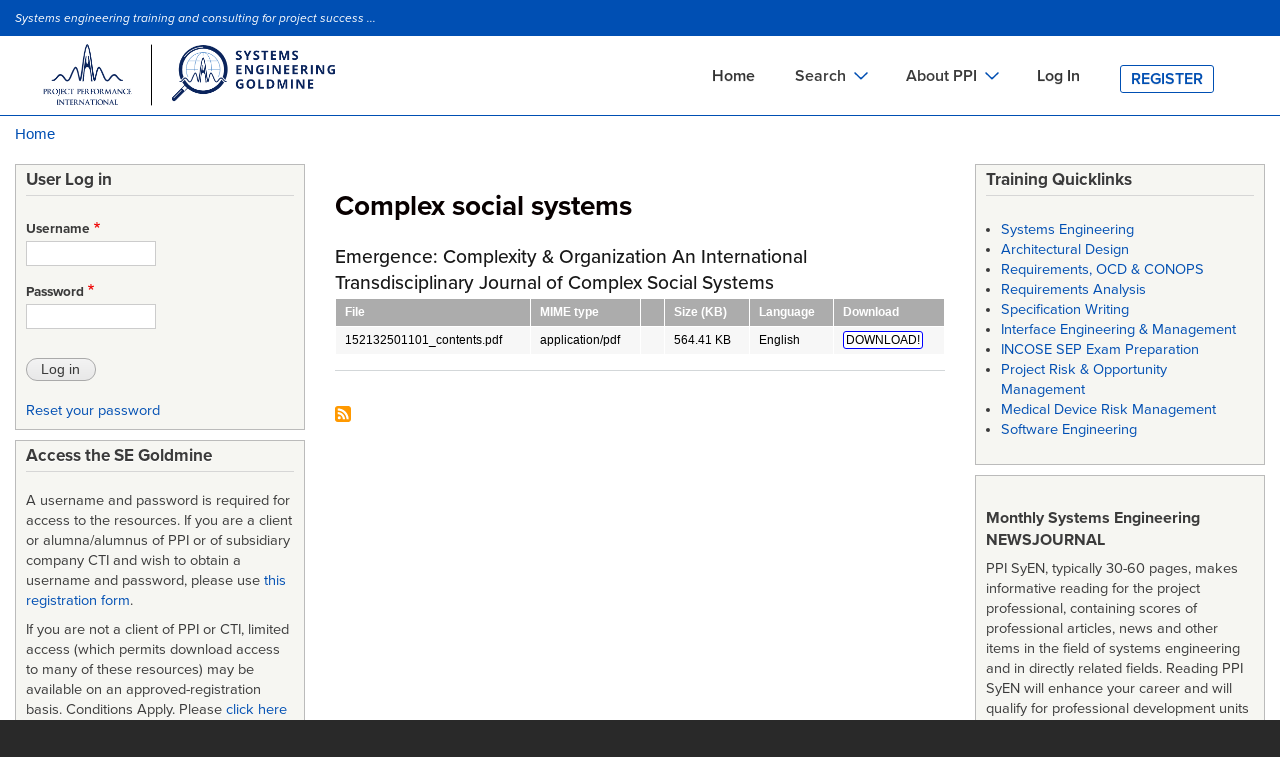

--- FILE ---
content_type: text/html; charset=UTF-8
request_url: https://segoldmine.ppi-int.com/taxonomy/term/3848
body_size: 12221
content:
<!DOCTYPE html>
<html lang="en" dir="ltr" prefix="content: http://purl.org/rss/1.0/modules/content/  dc: http://purl.org/dc/terms/  foaf: http://xmlns.com/foaf/0.1/  og: http://ogp.me/ns#  rdfs: http://www.w3.org/2000/01/rdf-schema#  schema: http://schema.org/  sioc: http://rdfs.org/sioc/ns#  sioct: http://rdfs.org/sioc/types#  skos: http://www.w3.org/2004/02/skos/core#  xsd: http://www.w3.org/2001/XMLSchema# ">
  <head>
    <meta charset="utf-8" />
<script async src="https://www.googletagmanager.com/gtag/js?id=G-84XXFYJBCS"></script>
<script>window.dataLayer = window.dataLayer || [];function gtag(){dataLayer.push(arguments)};gtag("js", new Date());gtag("set", "developer_id.dMDhkMT", true);gtag("config", "G-84XXFYJBCS", {"groups":"default","page_placeholder":"PLACEHOLDER_page_location","allow_ad_personalization_signals":false});</script>
<link rel="canonical" href="https://segoldmine.ppi-int.com/taxonomy/term/3848" />
<meta name="Generator" content="Drupal 8 (https://www.drupal.org)" />
<meta name="MobileOptimized" content="width" />
<meta name="HandheldFriendly" content="true" />
<meta name="viewport" content="width=device-width, initial-scale=1.0" />
<link rel="delete-form" href="/taxonomy/term/3848/delete" />
<link rel="edit-form" href="/taxonomy/term/3848/edit" />
<link rel="devel-load" href="/devel/taxonomy_term/3848" />
<link rel="devel-render" href="/devel/taxonomy_term/3848/render" />
<link rel="devel-definition" href="/devel/taxonomy_term/3848/definition" />
<link rel="token-devel" href="/taxonomy/term/3848/devel/token" />
<link rel="alternate" type="application/rss+xml" title="Complex social systems" href="https://segoldmine.ppi-int.com/taxonomy/term/3848/feed" />

    <title>Complex social systems | SE Goldmine</title>
    <link rel="stylesheet" media="all" href="/sites/default/files/css/css_6c0uyOP1Cw9LvqNOOzKCtz2dN69jRYpEUeoOz8uUBG4.css" />
<link rel="stylesheet" media="all" href="/sites/default/files/css/css_fVUKxEA-SqC0nJEeUZHqGJ_VoHmDPzNhb7zEIP15iGU.css" />
<link rel="stylesheet" media="print" href="/sites/default/files/css/css_Z5jMg7P_bjcW9iUzujI7oaechMyxQTUqZhHJ_aYSq04.css" />
<link rel="stylesheet" media="all" href="/sites/default/files/css/css_zLlVDZa_-eas6NvzN6QAfRV_9R0yc8Jks5S1k8YIcoU.css" />
<link rel="stylesheet" media="all" href="https://cdn.jsdelivr.net/npm/@fortawesome/fontawesome-free@5.15.4/css/fontawesome.min.css" />

    
<!--[if lte IE 8]>
<script src="/sites/default/files/js/js_VtafjXmRvoUgAzqzYTA3Wrjkx9wcWhjP0G4ZnnqRamA.js"></script>
<![endif]-->

    <!-- Google Tag Manager -->
    <script>(function(w,d,s,l,i){w[l]=w[l]||[];w[l].push({'gtm.start':
    new Date().getTime(),event:'gtm.js'});var f=d.getElementsByTagName(s)[0],
    j=d.createElement(s),dl=l!='dataLayer'?'&l='+l:'';j.async=true;j.src=
    'https://www.googletagmanager.com/gtm.js?id='+i+dl;f.parentNode.insertBefore(j,f);
    })(window,document,'script','dataLayer','GTM-TFZ6JKCC');</script>
    <!-- End Google Tag Manager -->
  </head>
  <body class="layout-two-sidebars path-taxonomy" >
        <a href="#main-content" class="visually-hidden focusable skip-link">
      Skip to main content
    </a>
    <!-- Google Tag Manager (noscript) -->
    <noscript><iframe src="https://www.googletagmanager.com/ns.html?id=GTM-TFZ6JKCC"
    height="0" width="0" style="display:none;visibility:hidden"></iframe></noscript>
    <!-- End Google Tag Manager (noscript) -->
    
      <div class="dialog-off-canvas-main-canvas" data-off-canvas-main-canvas>
    <div id="page-wrapper">
	<div id="page">
		<header id="header" class="desktopView header" role="banner" aria-label="Site header">
			<div class="section clearfix">
				<div
					class="logo">
										  <div class="clearfix region region-header">
    <div id="block-siteslogan" class="block block-block-content block-block-contentddc8db09-4ce8-45c2-ba65-179ed67e31fc">
  
      <h2>Site Slogan</h2>
    
      <div class="content">
      
            <div class="clearfix text-formatted field field--name-body field--type-text-with-summary field--label-hidden field__item"><p><em>Systems engineering training and consulting for project success ...</em></p>
</div>
      
    </div>
  </div>

  </div>

					  <div class="region region-primary-menu">
    <div id="block-ppibartik-branding" class="clearfix site-branding block block-system block-system-branding-block">
  
    
        <a href="/" title="Home" rel="home" class="site-branding__logo">
      <img src="/themes/custom/ppibartik/logo.png" alt="Home" />
    </a>
    </div>
<div id="block-mainnavigation" class="block block-superfish block-superfishmain">
  
    
      <div class="content">
      
<ul id="superfish-main" class="menu sf-menu sf-main sf-horizontal sf-style-none">
  
<li id="main-standardfront-page" class="sf-depth-1 sf-no-children"><a href="/" class="sf-depth-1">Home</a></li><li id="main-menu-link-contentf1736b73-9082-4091-9480-e776ff9ddff5" class="sf-depth-1 menuparent"><span class="sf-depth-1 menuparent nolink">Search</span><ul><li id="main-menu-link-contentdd0eb553-d1a0-46c5-b16c-37100d601241" class="sf-depth-2 sf-no-children"><a href="/view/type/document/table" title="Search the names and identifiers of downloadable, mainly systems engineering-related documents including standards. Also includes records for key systems engineering documents such as some standards and handbooks that cannot be provided for download." class="sf-depth-2">Documents Search</a></li><li id="main-menu-link-contentd1b85de0-84f8-4f1a-be98-c51a4e2c2f48" class="sf-depth-2 sf-no-children"><a href="/view/type/defined_term?o_title=contains" class="sf-depth-2" title="Search a library of thousands of defined terms in the field of systems engineering and in related fields.">Definitions Search</a></li><li id="main-menu-link-contentcdb0d102-f400-4efc-85fa-e8ad34afc330" class="sf-depth-2 sf-no-children"><a href="/view/type/standard" title="Search the names and identifiers of downloadable acquisition, project management and systems engineering standards. Also includes records for key systems engineering standards and methods that cannot be provided for download." class="sf-depth-2">Standards Search</a></li><li id="main-menu-link-contentebd9a807-69bd-419d-b200-2655051d1be8" class="sf-depth-2 sf-no-children"><a href="/set_sso" class="sf-depth-2" target="_blank" title="Search in a separate window the Systems Engineering Tools Database (SETDB) for software tools and cloud services supporting systems engineering. The SETDB is an extensive database developed and operated jointly by INCOSE and PPI.">Tools Search</a></li><li id="main-menu-link-content8c34e5fb-b428-49b3-97c2-1f829aa91e82" class="sf-depth-2 sf-no-children"><a href="/view/type/organisation" title="Search for publishing or authoring organizations in metadata associated with many GB of mainly downloadable systems engineering-related documents." class="sf-depth-2">Organizations Search</a></li></ul></li><li id="main-menu-link-contenta79a6381-3ad8-42bd-b1a1-3d71ec15e053" class="sf-depth-1 menuparent"><span class="sf-depth-1 menuparent nolink">About PPI</span><ul><li id="main-menu-link-content0fa95cc1-993d-4b10-9e4f-7418de59e38b" class="sf-depth-2 sf-no-children"><a href="https://www.ppi-int.com/about-ppi/" class="sf-depth-2 sf-external" target="_blank" rel="noopener">About PPI</a></li><li id="main-menu-link-contentf4f14baa-5562-46b4-8dae-3b2fef727732" class="sf-depth-2 sf-no-children"><a href="https://www.ppi-int.com/training/" class="sf-depth-2 sf-external" target="_blank" rel="noopener">On-site Training</a></li><li id="main-menu-link-content704b6b0c-160f-48ee-93c1-02a44b189c04" class="sf-depth-2 sf-no-children"><a href="https://www.ppi-int.com/contact-us/" class="sf-depth-2 sf-external" target="_blank" rel="noopener">Contact PPI</a></li><li id="main-menu-link-contentccc977df-e225-4dd0-8bfb-15abb38d1957" class="sf-depth-2 sf-no-children"><a href="https://www.ppi-int.com/" class="sf-depth-2 sf-external" target="_blank" rel="noopener">PPI HOME</a></li><li id="main-menu-link-content4fb7a5c1-3018-4580-93eb-9ba9a5a6d46b" class="sf-depth-2 sf-no-children"><a href="https://www.ppi-int.com/ppi-academy/" class="sf-depth-2 sf-external" target="_blank" rel="noopener">PPI Academy</a></li></ul></li><li id="main-menu-link-content411a8473-db59-46b6-998f-e0b3dbdca040" class="sf-depth-1 sf-no-children"><a href="/user/login" class="sf-depth-1" title="Registered users may login to access file attachments and the engineering glossaries">Log In</a></li><li id="main-menu-link-content5e2a898f-9ada-4098-8ee9-6738f65900c0" class="sf-depth-1 sf-no-children"><a href="/register" title="Register for access to the Project Performance International engineering goldmines" class="sf-depth-1">Register</a></li>
</ul>

    </div>
  </div>
<div id="block-mainnavigationmobile" class="block block-superfish block-superfishmain-navigation-mobile">
  
    
      <div class="content">
      
<ul id="superfish-main-navigation-mobile" class="menu sf-menu sf-main-navigation-mobile sf-horizontal sf-style-none">
  
<li id="main-navigation-mobile-menu-link-content0b48522a-0a94-4a97-aa32-c4626ed534ab" class="sf-depth-1 sf-no-children"><a href="/user/login" class="sf-depth-1">Log In</a></li><li id="main-navigation-mobile-menu-link-content22cde609-2dcd-4eff-821b-bd03e55e515c" class="sf-depth-1 sf-no-children"><a href="/register" class="sf-depth-1">Register</a></li>
</ul>

    </div>
  </div>
<div id="block-mainnavigationmobilebottom" class="block block-superfish block-superfishmain-navigation-mobile-bottom">
  
    
      <div class="content">
      
<ul id="superfish-main-navigation-mobile-bottom" class="menu sf-menu sf-main-navigation-mobile-bottom sf-horizontal sf-style-none">
  
<li id="main-navigation-mobile-bottom-menu-link-contentaa56d6c2-1e8e-4225-91cc-a1f9d345c775" class="sf-depth-1 sf-no-children"><a href="/" class="sf-depth-1">Home</a></li><li id="main-navigation-mobile-bottom-menu-link-contente7101619-a1ee-4b6a-9e43-3c3955993959" class="sf-depth-1 sf-no-children"><a href="/view/type/document/table" class="sf-depth-1">Documents Search</a></li><li id="main-navigation-mobile-bottom-menu-link-content66369342-7c57-4cfb-9c5e-76a5ea8fedd5" class="sf-depth-1 sf-no-children"><a href="/view/type/standard" class="sf-depth-1">Standards Search</a></li><li id="main-navigation-mobile-bottom-menu-link-content2d573518-607f-4015-a2ac-b00c265547f3" class="sf-depth-1 sf-no-children"><a href="/view/type/defined_term?o_title=contains" class="sf-depth-1">Definitions Search</a></li><li id="main-navigation-mobile-bottom-menu-link-content8328ab83-3d1e-4ced-aa08-5026110a7394" class="sf-depth-1 sf-no-children"><a href="https://www.systemsengineeringtools.com" class="sf-depth-1 sf-external" target="_blank" rel="noopener">Tools Search</a></li><li id="main-navigation-mobile-bottom-menu-link-content2a7f94e7-54d7-467b-9f9d-27bc89beef87" class="sf-depth-1 sf-no-children"><a href="/view/type/organisation" class="sf-depth-1">Organizations Search</a></li><li id="main-navigation-mobile-bottom-menu-link-contentec26cae2-ee2b-4711-bcf0-4f17d75b2197" class="sf-depth-1 sf-no-children"><a href="https://www.ppi-int.com/about-ppi/" class="sf-depth-1 sf-external" target="_blank" rel="noopener">About PPI</a></li><li id="main-navigation-mobile-bottom-menu-link-contentbbeea10f-febc-48df-9de5-be8ce8d0816d" class="sf-depth-1 sf-no-children"><a href="https://www.ppi-int.com/training/" class="sf-depth-1 sf-external" target="_blank" rel="noopener">On-site Training</a></li><li id="main-navigation-mobile-bottom-menu-link-content6c1e11e1-684d-4bbc-8db6-479cc7ebb4fe" class="sf-depth-1 sf-no-children"><a href="https://www.ppi-int.com/contact-us/" class="sf-depth-1 sf-external" target="_blank" rel="noopener">Contact PPI</a></li><li id="main-navigation-mobile-bottom-menu-link-content13f3113d-811f-4192-a0a3-f71da446c2eb" class="sf-depth-1 sf-no-children"><a href="https://www.ppi-int.com/" class="sf-depth-1 sf-external" target="_blank" rel="noopener">PPI HOME</a></li><li id="main-navigation-mobile-bottom-menu-link-content4f2a45c2-f1d6-4b8b-ac54-3a2a793c3088" class="sf-depth-1 sf-no-children"><a href="https://www.ppi-int.com/ppi-academy/" class="sf-depth-1 sf-external" target="_blank" rel="noopener">PPI Academy</a></li>
</ul>

    </div>
  </div>

  </div>


													</div>
			</div>
		</header>

		<header id="header" class=" mobileView header" role="banner" aria-label="Site header">
			<div class="section clearfix">
				<div>
					<div>
						<div class="system-product-sectin">
							<div class="layout-container">
								
																<span class="header-small-text">
									Systems engineering training and consulting for project success ...
								</span>
								<a href="user/login">Login</a>|<a href="/user/register">Register</a>
															</div>
							</div>
						</div>
						<div class="header-content">
							<div class="layout-container header-content-wrapper">
							<div class="header-logo">
							<img src="/themes/custom/ppibartik/logo.png" alt="Home" style="width:50%">
						</div>
								<div class="header-menu-wrap">
									<div>
										<span class="fa fa-bars" id="nav-toggle"></span>
									</div>
									<div class="header-menu mobile-header-menu">
										<div class="cross">
											<span class="nav-close">✕</span>
										</div>
										
																				  <div class="region region-primary-menu">
    <div id="block-ppibartik-branding" class="clearfix site-branding block block-system block-system-branding-block">
  
    
        <a href="/" title="Home" rel="home" class="site-branding__logo">
      <img src="/themes/custom/ppibartik/logo.png" alt="Home" />
    </a>
    </div>
<div id="block-mainnavigation" class="block block-superfish block-superfishmain">
  
    
      <div class="content">
      
<ul id="superfish-main" class="menu sf-menu sf-main sf-horizontal sf-style-none">
  
<li id="main-standardfront-page" class="sf-depth-1 sf-no-children"><a href="/" class="sf-depth-1">Home</a></li><li id="main-menu-link-contentf1736b73-9082-4091-9480-e776ff9ddff5" class="sf-depth-1 menuparent"><span class="sf-depth-1 menuparent nolink">Search</span><ul><li id="main-menu-link-contentdd0eb553-d1a0-46c5-b16c-37100d601241" class="sf-depth-2 sf-no-children"><a href="/view/type/document/table" title="Search the names and identifiers of downloadable, mainly systems engineering-related documents including standards. Also includes records for key systems engineering documents such as some standards and handbooks that cannot be provided for download." class="sf-depth-2">Documents Search</a></li><li id="main-menu-link-contentd1b85de0-84f8-4f1a-be98-c51a4e2c2f48" class="sf-depth-2 sf-no-children"><a href="/view/type/defined_term?o_title=contains" class="sf-depth-2" title="Search a library of thousands of defined terms in the field of systems engineering and in related fields.">Definitions Search</a></li><li id="main-menu-link-contentcdb0d102-f400-4efc-85fa-e8ad34afc330" class="sf-depth-2 sf-no-children"><a href="/view/type/standard" title="Search the names and identifiers of downloadable acquisition, project management and systems engineering standards. Also includes records for key systems engineering standards and methods that cannot be provided for download." class="sf-depth-2">Standards Search</a></li><li id="main-menu-link-contentebd9a807-69bd-419d-b200-2655051d1be8" class="sf-depth-2 sf-no-children"><a href="/set_sso" class="sf-depth-2" target="_blank" title="Search in a separate window the Systems Engineering Tools Database (SETDB) for software tools and cloud services supporting systems engineering. The SETDB is an extensive database developed and operated jointly by INCOSE and PPI.">Tools Search</a></li><li id="main-menu-link-content8c34e5fb-b428-49b3-97c2-1f829aa91e82" class="sf-depth-2 sf-no-children"><a href="/view/type/organisation" title="Search for publishing or authoring organizations in metadata associated with many GB of mainly downloadable systems engineering-related documents." class="sf-depth-2">Organizations Search</a></li></ul></li><li id="main-menu-link-contenta79a6381-3ad8-42bd-b1a1-3d71ec15e053" class="sf-depth-1 menuparent"><span class="sf-depth-1 menuparent nolink">About PPI</span><ul><li id="main-menu-link-content0fa95cc1-993d-4b10-9e4f-7418de59e38b" class="sf-depth-2 sf-no-children"><a href="https://www.ppi-int.com/about-ppi/" class="sf-depth-2 sf-external" target="_blank" rel="noopener">About PPI</a></li><li id="main-menu-link-contentf4f14baa-5562-46b4-8dae-3b2fef727732" class="sf-depth-2 sf-no-children"><a href="https://www.ppi-int.com/training/" class="sf-depth-2 sf-external" target="_blank" rel="noopener">On-site Training</a></li><li id="main-menu-link-content704b6b0c-160f-48ee-93c1-02a44b189c04" class="sf-depth-2 sf-no-children"><a href="https://www.ppi-int.com/contact-us/" class="sf-depth-2 sf-external" target="_blank" rel="noopener">Contact PPI</a></li><li id="main-menu-link-contentccc977df-e225-4dd0-8bfb-15abb38d1957" class="sf-depth-2 sf-no-children"><a href="https://www.ppi-int.com/" class="sf-depth-2 sf-external" target="_blank" rel="noopener">PPI HOME</a></li><li id="main-menu-link-content4fb7a5c1-3018-4580-93eb-9ba9a5a6d46b" class="sf-depth-2 sf-no-children"><a href="https://www.ppi-int.com/ppi-academy/" class="sf-depth-2 sf-external" target="_blank" rel="noopener">PPI Academy</a></li></ul></li><li id="main-menu-link-content411a8473-db59-46b6-998f-e0b3dbdca040" class="sf-depth-1 sf-no-children"><a href="/user/login" class="sf-depth-1" title="Registered users may login to access file attachments and the engineering glossaries">Log In</a></li><li id="main-menu-link-content5e2a898f-9ada-4098-8ee9-6738f65900c0" class="sf-depth-1 sf-no-children"><a href="/register" title="Register for access to the Project Performance International engineering goldmines" class="sf-depth-1">Register</a></li>
</ul>

    </div>
  </div>
<div id="block-mainnavigationmobile" class="block block-superfish block-superfishmain-navigation-mobile">
  
    
      <div class="content">
      
<ul id="superfish-main-navigation-mobile" class="menu sf-menu sf-main-navigation-mobile sf-horizontal sf-style-none">
  
<li id="main-navigation-mobile-menu-link-content0b48522a-0a94-4a97-aa32-c4626ed534ab" class="sf-depth-1 sf-no-children"><a href="/user/login" class="sf-depth-1">Log In</a></li><li id="main-navigation-mobile-menu-link-content22cde609-2dcd-4eff-821b-bd03e55e515c" class="sf-depth-1 sf-no-children"><a href="/register" class="sf-depth-1">Register</a></li>
</ul>

    </div>
  </div>
<div id="block-mainnavigationmobilebottom" class="block block-superfish block-superfishmain-navigation-mobile-bottom">
  
    
      <div class="content">
      
<ul id="superfish-main-navigation-mobile-bottom" class="menu sf-menu sf-main-navigation-mobile-bottom sf-horizontal sf-style-none">
  
<li id="main-navigation-mobile-bottom-menu-link-contentaa56d6c2-1e8e-4225-91cc-a1f9d345c775" class="sf-depth-1 sf-no-children"><a href="/" class="sf-depth-1">Home</a></li><li id="main-navigation-mobile-bottom-menu-link-contente7101619-a1ee-4b6a-9e43-3c3955993959" class="sf-depth-1 sf-no-children"><a href="/view/type/document/table" class="sf-depth-1">Documents Search</a></li><li id="main-navigation-mobile-bottom-menu-link-content66369342-7c57-4cfb-9c5e-76a5ea8fedd5" class="sf-depth-1 sf-no-children"><a href="/view/type/standard" class="sf-depth-1">Standards Search</a></li><li id="main-navigation-mobile-bottom-menu-link-content2d573518-607f-4015-a2ac-b00c265547f3" class="sf-depth-1 sf-no-children"><a href="/view/type/defined_term?o_title=contains" class="sf-depth-1">Definitions Search</a></li><li id="main-navigation-mobile-bottom-menu-link-content8328ab83-3d1e-4ced-aa08-5026110a7394" class="sf-depth-1 sf-no-children"><a href="https://www.systemsengineeringtools.com" class="sf-depth-1 sf-external" target="_blank" rel="noopener">Tools Search</a></li><li id="main-navigation-mobile-bottom-menu-link-content2a7f94e7-54d7-467b-9f9d-27bc89beef87" class="sf-depth-1 sf-no-children"><a href="/view/type/organisation" class="sf-depth-1">Organizations Search</a></li><li id="main-navigation-mobile-bottom-menu-link-contentec26cae2-ee2b-4711-bcf0-4f17d75b2197" class="sf-depth-1 sf-no-children"><a href="https://www.ppi-int.com/about-ppi/" class="sf-depth-1 sf-external" target="_blank" rel="noopener">About PPI</a></li><li id="main-navigation-mobile-bottom-menu-link-contentbbeea10f-febc-48df-9de5-be8ce8d0816d" class="sf-depth-1 sf-no-children"><a href="https://www.ppi-int.com/training/" class="sf-depth-1 sf-external" target="_blank" rel="noopener">On-site Training</a></li><li id="main-navigation-mobile-bottom-menu-link-content6c1e11e1-684d-4bbc-8db6-479cc7ebb4fe" class="sf-depth-1 sf-no-children"><a href="https://www.ppi-int.com/contact-us/" class="sf-depth-1 sf-external" target="_blank" rel="noopener">Contact PPI</a></li><li id="main-navigation-mobile-bottom-menu-link-content13f3113d-811f-4192-a0a3-f71da446c2eb" class="sf-depth-1 sf-no-children"><a href="https://www.ppi-int.com/" class="sf-depth-1 sf-external" target="_blank" rel="noopener">PPI HOME</a></li><li id="main-navigation-mobile-bottom-menu-link-content4f2a45c2-f1d6-4b8b-ac54-3a2a793c3088" class="sf-depth-1 sf-no-children"><a href="https://www.ppi-int.com/ppi-academy/" class="sf-depth-1 sf-external" target="_blank" rel="noopener">PPI Academy</a></li>
</ul>

    </div>
  </div>

  </div>

									</div>
								</div>
							</div>
						</div>

						
																</div>
				</div>
			</header>


							<div class="highlighted">
					<aside class="layout-container section clearfix" role="complementary">
						  <div class="region region-highlighted">
    <div data-drupal-messages-fallback class="hidden"></div>

  </div>

					</aside>
				</div>
									<div id="main-wrapper" class="layout-main-wrapper layout-container clearfix">
				<div id="main" class="layout-main clearfix">
					  <div class="region region-breadcrumb">
    <div id="block-ppibartik-breadcrumbs" class="block block-system block-system-breadcrumb-block">
  
    
      <div class="content">
        <nav class="breadcrumb" role="navigation" aria-labelledby="system-breadcrumb">
    <h2 id="system-breadcrumb" class="visually-hidden">Breadcrumb</h2>
    <ol>
          <li>
                  <a href="/">Home</a>
              </li>
        </ol>
  </nav>

    </div>
  </div>

  </div>

					<main id="content" class="column main-content" role="main">
						<section class="section">
							<a id="main-content" tabindex="-1"></a>
							  <div class="region region-content">
    <div id="block-ppibartik-page-title" class="block block-core block-page-title-block">
  
    
      <div class="content">
      

  <h1 class="title page-title">Complex social systems</h1>


    </div>
  </div>
<div id="block-ppibartik-content" class="block block-system block-system-main-block">
  
    
      <div class="content">
      <div class="views-element-container"><div class="view view-taxonomy-term view-id-taxonomy_term view-display-id-page_1 js-view-dom-id-488cd62dea73106be428b7393e17df9c6f0d68304430d5d238e6375662f723c6">
  
    
	    <div class="view-header">
      <div about="/taxonomy/term/3848" id="taxonomy-term-3848" class="taxonomy-term vocabulary-keywords">
  
    
  <div class="content">
    
  </div>
</div>

    </div>
              <div class="view-content">
          <div class="views-row">

<article data-history-node-id="69470" role="article" about="/node/69470" class="node node--type-document node--promoted node--view-mode-teaser clearfix node--type-browse-definitions">
    <header>
        
                    <h2 class="node__title engineering-defs">
                <a href="/node/69470" rel="bookmark"><span class="field field--name-title field--type-string field--label-hidden">Emergence: Complexity &amp; Organization An International Transdisciplinary Journal of Complex Social Systems</span>
</a>
            </h2>
                
            </header>
    <div class="node__content clearfix">
        <div class="views-element-container"><div class="view view-eva view-files-in-document view-id-files_in_document view-display-id-entity_view_1 js-view-dom-id-a3ebc7c3d311ef74b32552fdfd3331fb227ec38d59b0cb62f3f0c7ef65c244d0">
  
    

  
  

  <table class="views-table views-view-table cols-6">
        <thead>
      <tr>
                                                  <th id="view-filename-table-column" class="views-field views-field-filename" scope="col">File</th>
                                                  <th id="view-filemime-table-column" class="views-field views-field-filemime" scope="col">MIME type</th>
                                                  <th class="views-field views-field-filemime-1" scope="col"></th>
                                                  <th id="view-filesize-table-column" class="views-field views-field-filesize" scope="col">Size (KB)</th>
                                                  <th id="view-langcode-table-column" class="views-field views-field-langcode" scope="col">Language</th>
                                                  <th id="view-uri-table-column" class="views-field views-field-uri" scope="col">Download</th>
              </tr>
    </thead>
    <tbody>
          <tr>
                                                                                        <td headers="view-filename-table-column" class="views-field views-field-filename"><a href="https://segoldmine.ppi-int.com/system/files/document/69470/152132501101_contents.pdf" target="_blank" rel="noopener">152132501101_contents.pdf</a>          </td>
                                                                                        <td headers="view-filemime-table-column" class="views-field views-field-filemime">application/pdf          </td>
                                                                                        <td class="views-field views-field-filemime-1"><span class="icon-fa-mime-application-pdf">&nbsp;</span>          </td>
                                                                                        <td headers="view-filesize-table-column" class="views-field views-field-filesize">564.41 KB          </td>
                                                                                        <td headers="view-langcode-table-column" class="views-field views-field-langcode">English          </td>
                                                                                        <td headers="view-uri-table-column" class="views-field views-field-uri"><a href="https://segoldmine.ppi-int.com/system/files/document/69470/152132501101_contents.pdf" target="_blank" rel="noopener"><span class="download-text">DOWNLOAD!</span></a>          </td>
              </tr>
      </tbody>
</table>

  
  

  
  

  
  </div>
</div>

    </div>
</article>
</div>

    </div>
  
      
<script>
	function showPerPage(count) {
		jQuery('#edit-items-per-page').val(count);
		jQuery('.views-exposed-form').submit();
	}
</script>
            <div class="feed-icons">
      <a href="https://segoldmine.ppi-int.com/taxonomy/term/3848/feed" class="feed-icon">
  Subscribe to Complex social systems
</a>

    </div>
  </div>
</div>

    </div>
  </div>

  </div>

						</section>
					</main>
											<div id="sidebar-first" class="column sidebar">
							<aside class="section" role="complementary">
								  <div class="region region-sidebar-first">
    <div id="block-userlogin" role="form" class="block block-user block-user-login-block">
  
      <h2>User Log in</h2>
    
      <div class="content">
      <form class="user-login-form" data-drupal-selector="user-login-form" action="/taxonomy/term/3848?destination=/taxonomy/term/3848" method="post" id="user-login-form" accept-charset="UTF-8">
  <div class="js-form-item form-item js-form-type-textfield form-type-textfield js-form-item-name form-item-name">
      <label for="edit-name" class="js-form-required form-required">Username</label>
        <input autocorrect="none" autocapitalize="none" spellcheck="false" data-drupal-selector="edit-name" type="text" id="edit-name" name="name" value="" size="15" maxlength="60" class="form-text required" required="required" aria-required="true" />

        </div>
<div class="js-form-item form-item js-form-type-password form-type-password js-form-item-pass form-item-pass">
      <label for="edit-pass" class="js-form-required form-required">Password</label>
        <input data-drupal-selector="edit-pass" type="password" id="edit-pass" name="pass" size="15" maxlength="128" class="form-text required" required="required" aria-required="true" />

        </div>
<input autocomplete="off" data-drupal-selector="form-xm4yjdb-mjh-8kzvk002cpojltahhoiweye9y87ohi8" type="hidden" name="form_build_id" value="form-XM4YJDB-MjH-8kzVk002CpOjLtahHOIweyE9Y87oHi8" />
<input data-drupal-selector="edit-user-login-form" type="hidden" name="form_id" value="user_login_form" />
<div data-drupal-selector="edit-actions" class="form-actions js-form-wrapper form-wrapper" id="edit-actions"><input data-drupal-selector="edit-submit" type="submit" id="edit-submit" name="op" value="Log in" class="button js-form-submit form-submit" />
</div>

</form>
<div class="item-list"><ul><li><a href="/user/password" title="Send password reset instructions via email." class="request-password-link">Reset your password</a></li></ul></div>
    </div>
  </div>
<div id="block-ppibartik-block-1" class="block block-block-content block-block-contentf57a33f9-4a0c-4061-89c0-2673e977662c">
  
      <h2>Access the SE Goldmine</h2>
    
      <div class="content">
      
            <div class="clearfix text-formatted field field--name-body field--type-text-with-summary field--label-hidden field__item"><p>A username and password is required for access to the resources. If you are a client or alumna/alumnus of PPI or of subsidiary company CTI and wish to obtain a username and password, please use <a href="https://www.ppi-int.com/se-goldmine/" target="_blank" rel="nofollow">this registration form</a>.</p>
<p>If you are not a client of PPI or CTI, limited access (which permits download access to many of these resources) may be available on an approved-registration basis. Conditions Apply. Please <a href="https://www.ppi-int.com/se-goldmine/" target="_blank" rel="nofollow">click here</a> to complete a <a href="https://www.ppi-int.com/se-goldmine/" target="_blank" rel="nofollow">registration request form</a>.</p>
<p>Most access requests are approved. Log in details will be provided by email. We apologise for being unable to respond to access requests that are declined.</p>
</div>
      
    </div>
  </div>

<nav role="navigation" aria-labelledby="block-ppibartik-searchbycontenttype-menu" id="block-ppibartik-searchbycontenttype" class="block block-menu navigation menu--search-by-content-type">
      <div id="collapsiblock-wrapper-ppibartik_searchbycontenttype" class="collapsiblock" data-collapsiblock-action="2">
  <h2 id="block-ppibartik-searchbycontenttype-menu">Additional browse and search</h2>
  </div>

        <div class="content">
            <div class="menu-toggle-target menu-toggle-target-show" id="show-block-ppibartik-searchbycontenttype"></div>
      <div class="menu-toggle-target" id="hide-block-ppibartik-searchbycontenttype"></div>
      <a class="menu-toggle" href="#show-block-ppibartik-searchbycontenttype">Show &mdash; Additional browse and search</a>
      <a class="menu-toggle menu-toggle--hide" href="#hide-block-ppibartik-searchbycontenttype">Hide &mdash; Additional browse and search</a>
      
              <ul class="clearfix menu">
                    <li class="menu-item">
        <a href="/view/type/book" title="Search for folders of documents, standards, and general content" data-drupal-link-system-path="view/type/book">Folders browse and search</a>
              </li>
                <li class="menu-item">
        <a href="/view/type/journal" data-drupal-link-system-path="view/type/journal">Journals browse and search</a>
              </li>
                <li class="menu-item">
        <a href="/view/type/person" data-drupal-link-system-path="view/type/person">People browse and search</a>
              </li>
                <li class="menu-item">
        <a href="/view/type/publisher" data-drupal-link-system-path="view/type/publisher">Publisher browse and search</a>
              </li>
        </ul>
  


    </div>
  </nav>
<div id="block-ppibartik-book-1" class="block block-book block-book-navigation">
  <div id="collapsiblock-wrapper-ppibartik_book_1" class="collapsiblock" data-collapsiblock-action="2">
      <h2>Goldmine menu</h2>
    </div>
      <div class="content">
        <nav id="book-block-menu-44287" class="book-block-menu" role="navigation" aria-label="Book outline for Acquisition">
    
              <ul class="menu">
                    <li class="menu-item menu-item--collapsed">
        <a href="/node/44287">Acquisition</a>
              </li>
        </ul>
  


  </nav>
  <nav id="book-block-menu-44148" class="book-block-menu" role="navigation" aria-label="Book outline for Bibliographies and Reviews">
    
              <ul class="menu">
                    <li class="menu-item menu-item--collapsed">
        <a href="/node/44148">Bibliographies and Reviews</a>
              </li>
        </ul>
  


  </nav>
  <nav id="book-block-menu-44153" class="book-block-menu" role="navigation" aria-label="Book outline for Capability Maturity Models (CMMs)">
    
              <ul class="menu">
                    <li class="menu-item menu-item--collapsed">
        <a href="/node/44153">Capability Maturity Models (CMMs)</a>
              </li>
        </ul>
  


  </nav>
  <nav id="book-block-menu-44152" class="book-block-menu" role="navigation" aria-label="Book outline for Cartoons">
    
              <ul class="menu">
                    <li class="menu-item menu-item--collapsed">
        <a href="/node/44152">Cartoons</a>
              </li>
        </ul>
  


  </nav>
  <nav id="book-block-menu-44156" class="book-block-menu" role="navigation" aria-label="Book outline for Example SE Documents">
    
              <ul class="menu">
                    <li class="menu-item menu-item--collapsed">
        <a href="/node/44156">Example SE Documents</a>
              </li>
        </ul>
  


  </nav>
  <nav id="book-block-menu-44163" class="book-block-menu" role="navigation" aria-label="Book outline for Forms">
    
              <ul class="menu">
                    <li class="menu-item menu-item--collapsed">
        <a href="/node/44163">Forms</a>
              </li>
        </ul>
  


  </nav>
  <nav id="book-block-menu-44151" class="book-block-menu" role="navigation" aria-label="Book outline for Guides, Handbooks, Reports &amp; Papers">
    
              <ul class="menu">
                    <li class="menu-item menu-item--collapsed">
        <a href="/node/44151">Guides, Handbooks, Reports &amp; Papers</a>
              </li>
        </ul>
  


  </nav>
  <nav id="book-block-menu-44165" class="book-block-menu" role="navigation" aria-label="Book outline for INCOSE">
    
              <ul class="menu">
                    <li class="menu-item menu-item--collapsed">
        <a href="/node/44165">INCOSE</a>
              </li>
        </ul>
  


  </nav>
  <nav id="book-block-menu-44155" class="book-block-menu" role="navigation" aria-label="Book outline for Mailing Lists">
    
              <ul class="menu">
                    <li class="menu-item menu-item--collapsed">
        <a href="/node/44155">Mailing Lists</a>
              </li>
        </ul>
  


  </nav>
  <nav id="book-block-menu-44276" class="book-block-menu" role="navigation" aria-label="Book outline for Professional Societies">
    
              <ul class="menu">
                    <li class="menu-item menu-item--collapsed">
        <a href="/node/44276">Professional Societies</a>
              </li>
        </ul>
  


  </nav>
  <nav id="book-block-menu-44176" class="book-block-menu" role="navigation" aria-label="Book outline for Project Outcomes Data">
    
              <ul class="menu">
                    <li class="menu-item menu-item--collapsed">
        <a href="/node/44176">Project Outcomes Data</a>
              </li>
        </ul>
  


  </nav>
  <nav id="book-block-menu-44171" class="book-block-menu" role="navigation" aria-label="Book outline for Project Performance International (PPI)">
    
              <ul class="menu">
                    <li class="menu-item menu-item--collapsed">
        <a href="/node/44171">Project Performance International (PPI)</a>
              </li>
        </ul>
  


  </nav>
  <nav id="book-block-menu-44154" class="book-block-menu" role="navigation" aria-label="Book outline for SE Definitions documents">
    
              <ul class="menu">
                    <li class="menu-item menu-item--collapsed">
        <a href="/node/44154">SE Definitions documents</a>
              </li>
        </ul>
  


  </nav>
  <nav id="book-block-menu-44209" class="book-block-menu" role="navigation" aria-label="Book outline for SE Software Tools">
    
              <ul class="menu">
                    <li class="menu-item menu-item--collapsed">
        <a href="/node/44209">SE Software Tools</a>
              </li>
        </ul>
  


  </nav>
  <nav id="book-block-menu-44230" class="book-block-menu" role="navigation" aria-label="Book outline for SE Standards">
    
              <ul class="menu">
                    <li class="menu-item menu-item--collapsed">
        <a href="/node/44230">SE Standards</a>
              </li>
        </ul>
  


  </nav>
  <nav id="book-block-menu-44164" class="book-block-menu" role="navigation" aria-label="Book outline for SWE Guides, Handbooks, Reports &amp; Papers">
    
              <ul class="menu">
                    <li class="menu-item menu-item--collapsed">
        <a href="/node/44164">SWE Guides, Handbooks, Reports &amp; Papers</a>
              </li>
        </ul>
  


  </nav>
  <nav id="book-block-menu-44288" class="book-block-menu" role="navigation" aria-label="Book outline for Software Engineering">
    
              <ul class="menu">
                    <li class="menu-item menu-item--collapsed">
        <a href="/node/44288">Software Engineering</a>
              </li>
        </ul>
  


  </nav>
  <nav id="book-block-menu-44228" class="book-block-menu" role="navigation" aria-label="Book outline for Software Engineering Standards">
    
              <ul class="menu">
                    <li class="menu-item menu-item--collapsed">
        <a href="/node/44228">Software Engineering Standards</a>
              </li>
        </ul>
  


  </nav>
  <nav id="book-block-menu-44339" class="book-block-menu" role="navigation" aria-label="Book outline for Software Engineering Tools">
    
              <ul class="menu">
                    <li class="menu-item">
        <a href="/node/44339">Software Engineering Tools</a>
              </li>
        </ul>
  


  </nav>
  <nav id="book-block-menu-44277" class="book-block-menu" role="navigation" aria-label="Book outline for Specialty Engineering">
    
              <ul class="menu">
                    <li class="menu-item menu-item--collapsed">
        <a href="/node/44277">Specialty Engineering</a>
              </li>
        </ul>
  


  </nav>
  <nav id="book-block-menu-44174" class="book-block-menu" role="navigation" aria-label="Book outline for Systems Engineering">
    
              <ul class="menu">
                    <li class="menu-item menu-item--collapsed">
        <a href="/node/44174">Systems Engineering</a>
              </li>
        </ul>
  


  </nav>
  <nav id="book-block-menu-44238" class="book-block-menu" role="navigation" aria-label="Book outline for Website Lists">
    
              <ul class="menu">
                    <li class="menu-item menu-item--collapsed">
        <a href="/node/44238">Website Lists</a>
              </li>
        </ul>
  


  </nav>

    </div>
  </div>

<nav role="navigation" aria-labelledby="block-ppibartik-standardsquicksearch-menu" id="block-ppibartik-standardsquicksearch" class="block block-menu navigation menu--standards-quick-search">
      <div id="collapsiblock-wrapper-ppibartik_standardsquicksearch" class="collapsiblock" data-collapsiblock-action="3">
  <h2 id="block-ppibartik-standardsquicksearch-menu">Standards quick search</h2>
  </div>

        <div class="content">
            <div class="menu-toggle-target menu-toggle-target-show" id="show-block-ppibartik-standardsquicksearch"></div>
      <div class="menu-toggle-target" id="hide-block-ppibartik-standardsquicksearch"></div>
      <a class="menu-toggle" href="#show-block-ppibartik-standardsquicksearch">Show &mdash; Standards quick search</a>
      <a class="menu-toggle menu-toggle--hide" href="#hide-block-ppibartik-standardsquicksearch">Hide &mdash; Standards quick search</a>
      
              <ul class="clearfix menu">
                    <li class="menu-item">
        <a href="/taxonomy/term/16" data-drupal-link-system-path="taxonomy/term/16">ADF</a>
              </li>
                <li class="menu-item">
        <a href="/taxonomy/term/35" data-drupal-link-system-path="taxonomy/term/35">AFR</a>
              </li>
                <li class="menu-item">
        <a href="/taxonomy/term/17" data-drupal-link-system-path="taxonomy/term/17">AIAA</a>
              </li>
                <li class="menu-item">
        <a href="/taxonomy/term/19" data-drupal-link-system-path="taxonomy/term/19">ANSI</a>
              </li>
                <li class="menu-item">
        <a href="/taxonomy/term/26" data-drupal-link-system-path="taxonomy/term/26">ARMY</a>
              </li>
                <li class="menu-item">
        <a href="/taxonomy/term/43" data-drupal-link-system-path="taxonomy/term/43">AS</a>
              </li>
                <li class="menu-item">
        <a href="/taxonomy/term/44" data-drupal-link-system-path="taxonomy/term/44">BSI</a>
              </li>
                <li class="menu-item">
        <a href="/taxonomy/term/38" data-drupal-link-system-path="taxonomy/term/38">CMU/SEI</a>
              </li>
                <li class="menu-item">
        <a href="/taxonomy/term/18" data-drupal-link-system-path="taxonomy/term/18">DIDs</a>
              </li>
                <li class="menu-item menu-item--expanded">
        <a href="/taxonomy/term/20" data-drupal-link-system-path="taxonomy/term/20">DoD</a>
                                <ul class="menu">
                    <li class="menu-item">
        <a href="/taxonomy/term/39" data-drupal-link-system-path="taxonomy/term/39">DOD-HDBK</a>
              </li>
        </ul>
  
              </li>
                <li class="menu-item">
        <a href="/taxonomy/term/27" data-drupal-link-system-path="taxonomy/term/27">ECSS</a>
              </li>
                <li class="menu-item">
        <a href="/taxonomy/term/33" data-drupal-link-system-path="taxonomy/term/33">EIA</a>
              </li>
                <li class="menu-item">
        <a href="/taxonomy/term/28" data-drupal-link-system-path="taxonomy/term/28">ESA</a>
              </li>
                <li class="menu-item">
        <a href="/taxonomy/term/5006" data-drupal-link-system-path="taxonomy/term/5006">FAA</a>
              </li>
                <li class="menu-item">
        <a href="/taxonomy/term/37" data-drupal-link-system-path="taxonomy/term/37">FIPS PUBS</a>
              </li>
                <li class="menu-item">
        <a href="/taxonomy/term/36" data-drupal-link-system-path="taxonomy/term/36">IDEF</a>
              </li>
                <li class="menu-item">
        <a href="/taxonomy/term/32" data-drupal-link-system-path="taxonomy/term/32">IEEE</a>
              </li>
                <li class="menu-item">
        <a href="/taxonomy/term/31" data-drupal-link-system-path="taxonomy/term/31">ISO</a>
              </li>
                <li class="menu-item">
        <a href="/taxonomy/term/21" data-drupal-link-system-path="taxonomy/term/21">MIL-HDBK</a>
              </li>
                <li class="menu-item">
        <a href="/taxonomy/term/40" data-drupal-link-system-path="taxonomy/term/40">MIL-PRF</a>
              </li>
                <li class="menu-item">
        <a href="/taxonomy/term/29" data-drupal-link-system-path="taxonomy/term/29">MIL-STD</a>
              </li>
                <li class="menu-item menu-item--expanded">
        <a href="/taxonomy/term/42" data-drupal-link-system-path="taxonomy/term/42">MoD</a>
                                <ul class="menu">
                    <li class="menu-item">
        <a href="/taxonomy/term/41" data-drupal-link-system-path="taxonomy/term/41">UK DEFSTAN</a>
              </li>
        </ul>
  
              </li>
                <li class="menu-item">
        <a href="/taxonomy/term/22" data-drupal-link-system-path="taxonomy/term/22">NASA</a>
              </li>
                <li class="menu-item">
        <a href="/taxonomy/term/23" data-drupal-link-system-path="taxonomy/term/23">NIST</a>
              </li>
                <li class="menu-item">
        <a href="/taxonomy/term/34" data-drupal-link-system-path="taxonomy/term/34">OMG</a>
              </li>
                <li class="menu-item">
        <a href="/taxonomy/term/30" data-drupal-link-system-path="taxonomy/term/30">Other</a>
              </li>
                <li class="menu-item">
        <a href="/taxonomy/term/45" data-drupal-link-system-path="taxonomy/term/45">SAE</a>
              </li>
                <li class="menu-item">
        <a href="/taxonomy/term/24" data-drupal-link-system-path="taxonomy/term/24">USAF</a>
              </li>
                <li class="menu-item">
        <a href="/taxonomy/term/25" data-drupal-link-system-path="taxonomy/term/25">USN</a>
              </li>
        </ul>
  


    </div>
  </nav>

  </div>

							</aside>
						</div>
																<div id="sidebar-second" class="column sidebar">
							<aside class="section" role="complementary">
								  <div class="region region-sidebar-second">
    <div id="block-ppibartik-block" class="block block-block-content block-block-content3cd0ee9e-634d-41e4-8301-c44c6a92a710">
  
      <h2>Training Quicklinks</h2>
    
      <div class="content">
      
            <div class="clearfix text-formatted field field--name-body field--type-text-with-summary field--label-hidden field__item"><ul>
<li><a href="https://www.ppi-int.com/training/se5d/" target="_blank" rel="nofollow">Systems Engineering</a></li>
<li><a href="https://www.ppi-int.com/training/design-training-courses/architectural-design-5-day/" target="_blank" rel="nofollow">Architectural Design </a></li>
<li><a href="https://www.ppi-int.com/training/roc5d/" target="_blank" rel="nofollow">Requirements, OCD &amp; CONOPS</a></li>
<li><a href="https://www.ppi-int.com/training/ra3d/" target="_blank" rel="nofollow">Requirements Analysis</a></li>
<li><a href="https://www.ppi-int.com/training/sw2d/" target="_blank" rel="nofollow">Specification Writing</a></li>
<li><a href="https://www.ppi-int.com/training/interface-engineering-and-management-2-day/" target="_blank" rel="nofollow">Interface Engineering &amp; Management</a></li>
<li><a href="https://certificationtraining-int.com/" target="_blank" rel="nofollow">INCOSE SEP Exam Preparation</a></li>
<li><a href="https://www.ppi-int.com/training/project-risk-and-opportunity-management-3-day/" target="_blank" rel="nofollow">Project Risk &amp; Opportunity Management</a></li>
<li><a href="https://www.ppi-int.com/training/medical-device-risk-management-5-day/" target="_blank" rel="nofollow">Medical Device Risk Management</a></li>
<li><a href="https://www.ppi-int.com/training/swe5d/" target="_blank" rel="nofollow">Software Engineering</a></li>
</ul>
</div>
      
    </div>
  </div>
<div class="subscription-form block block-ppi-sendinblue block-ppi-sendinblue-block" data-drupal-selector="subscription-form" id="block-ppisendinbluenewlettersubscriptionblock">
  
    
      <div class="content">
      <form action="/taxonomy/term/3848" method="post" id="subscription-form" accept-charset="UTF-8">
  <h3>Monthly Systems Engineering <span>NEWSJOURNAL</span></h3><p>PPI SyEN, typically 30-60 pages, makes informative reading for the project professional, containing scores of professional articles, news and other items in the field of systems engineering and in directly related fields. Reading PPI SyEN will enhance your career and will qualify for professional development units under many schemes, including INCOSE’s SEP Program.</p><div id="email-result"></div><div class="js-form-item form-item js-form-type-email form-type-email js-form-item-email form-item-email form-no-label">
        <input data-drupal-selector="edit-email" type="email" id="edit-email" name="email" value="" size="60" maxlength="254" placeholder="Email *" class="form-email" />

        </div>
<div id="region-result"></div><div class="js-form-item form-item js-form-type-select form-type-select js-form-item-region form-item-region form-no-label">
        <select data-drupal-selector="edit-region" id="edit-region" name="region" class="form-select required" required="required" aria-required="true"><option value="Asia">Asia</option><option value="Europe">Europe</option><option value="North America">North America</option><option value="Oceania" selected="selected">Oceania</option><option value="Middle East">Middle East</option><option value="Africa">Africa</option><option value="South America">South America</option><option value="Turkey">Turkey</option><option value="United Kingdom">United Kingdom</option></select>
        </div>
<input data-drupal-selector="newesletter-subscription-form-submit" type="submit" id="newesletter-subscription-form--submit" name="op" value="Subscribe" class="button js-form-submit form-submit" />
<input autocomplete="off" data-drupal-selector="form-nrbkfkagft4-dknvie2mrnlf4ukfezrgncdik-hos3c" type="hidden" name="form_build_id" value="form-NrBkFkAGFT4_dKNviE2MrNlF4UKfEzrGNCdIk-hOs3c" />
<input data-drupal-selector="edit-subscription-form" type="hidden" name="form_id" value="subscription_form" />

</form>

    </div>
  </div>

  </div>

							</aside>
						</div>
									</div>
			</div>
						<footer class="site-footer footer_top">
				<div class="layout-container footer_top">
											<div class="site-footer__top clearfix">
							  <div class="region region-footer-first">
    
<nav role="navigation" aria-labelledby="block-segquicklinks-menu" id="block-segquicklinks" class="block block-menu navigation menu--seg-quick-links">
      
  <h2 id="block-segquicklinks-menu">SEG Quick Links</h2>
  

        <div class="content">
            <div class="menu-toggle-target menu-toggle-target-show" id="show-block-segquicklinks"></div>
      <div class="menu-toggle-target" id="hide-block-segquicklinks"></div>
      <a class="menu-toggle" href="#show-block-segquicklinks">Show &mdash; SEG Quick Links</a>
      <a class="menu-toggle menu-toggle--hide" href="#hide-block-segquicklinks">Hide &mdash; SEG Quick Links</a>
      
              <ul class="clearfix menu">
                    <li class="menu-item">
        <a href="/user/login" data-drupal-link-system-path="user/login">Log In</a>
              </li>
                <li class="menu-item">
        <a href="/register" data-drupal-link-system-path="node/69245">Register</a>
              </li>
                <li class="menu-item">
        <a href="/contact" data-drupal-link-system-path="contact">Contact</a>
              </li>
                <li class="menu-item">
        <a href="/troubleshooting" data-drupal-link-system-path="node/69251">Troubleshooting</a>
              </li>
                <li class="menu-item">
        <a href="/contact/feedback" data-drupal-link-system-path="contact/feedback">Feedback &amp; Support</a>
              </li>
                <li class="menu-item">
        <a href="/terms-of-use" data-drupal-link-system-path="node/70444">Terms of Use</a>
              </li>
                <li class="menu-item">
        <a href="/privacy" data-drupal-link-system-path="node/70445">Privacy Policy</a>
              </li>
        </ul>
  


    </div>
  </nav>

  </div>

							  <div class="region region-footer-second">
    
<nav role="navigation" aria-labelledby="block-segsearch-menu" id="block-segsearch" class="block block-menu navigation menu--seg-search">
      
  <h2 id="block-segsearch-menu">SEG Search</h2>
  

        <div class="content">
            <div class="menu-toggle-target menu-toggle-target-show" id="show-block-segsearch"></div>
      <div class="menu-toggle-target" id="hide-block-segsearch"></div>
      <a class="menu-toggle" href="#show-block-segsearch">Show &mdash; SEG Search</a>
      <a class="menu-toggle menu-toggle--hide" href="#hide-block-segsearch">Hide &mdash; SEG Search</a>
      
              <ul class="clearfix menu">
                    <li class="menu-item">
        <a href="/view/type/document/table" data-drupal-link-system-path="view/type/document/table">Documents Search</a>
              </li>
                <li class="menu-item">
        <a href="/view/type/standard" data-drupal-link-system-path="view/type/standard">Standards Search</a>
              </li>
                <li class="menu-item">
        <a href="/view/type/defined_term?o_title=contains" data-drupal-link-query="{&quot;o_title&quot;:&quot;contains&quot;}" data-drupal-link-system-path="view/type/defined_term">Definitions Search</a>
              </li>
                <li class="menu-item">
        <a href="https://www.systemsengineeringtools.com/IS2021/setdb-sso-landing" target="_blank" rel="noopener">Tools Search</a>
              </li>
                <li class="menu-item">
        <a href="/view/type/organisation" data-drupal-link-system-path="view/type/organisation">Organizations Search</a>
              </li>
                <li class="menu-item">
        <a href="/view/type/book" data-drupal-link-system-path="view/type/book">Folders Search</a>
              </li>
                <li class="menu-item">
        <a href="/view/type/journal" data-drupal-link-system-path="view/type/journal">Journals Search</a>
              </li>
                <li class="menu-item">
        <a href="/view/type/person" data-drupal-link-system-path="view/type/person">People Search</a>
              </li>
                <li class="menu-item">
        <a href="/view/type/publisher" data-drupal-link-system-path="view/type/publisher">Publisher Search</a>
              </li>
        </ul>
  


    </div>
  </nav>

  </div>

							  <div class="region region-footer-third">
    
<nav role="navigation" aria-labelledby="block-ppiquicklinks-menu" id="block-ppiquicklinks" class="block block-menu navigation menu--ppi-quick-links">
      
  <h2 id="block-ppiquicklinks-menu">PPI Quick Links</h2>
  

        <div class="content">
            <div class="menu-toggle-target menu-toggle-target-show" id="show-block-ppiquicklinks"></div>
      <div class="menu-toggle-target" id="hide-block-ppiquicklinks"></div>
      <a class="menu-toggle" href="#show-block-ppiquicklinks">Show &mdash; PPI Quick Links</a>
      <a class="menu-toggle menu-toggle--hide" href="#hide-block-ppiquicklinks">Hide &mdash; PPI Quick Links</a>
      
              <ul class="clearfix menu">
                    <li class="menu-item">
        <a href="https://www.ppi-int.com/about-ppi/" target="_blank" rel="noopener">About PPI</a>
              </li>
                <li class="menu-item">
        <a href="https://www.ppi-int.com/training/" target="_blank" rel="noopener">Systems Engineering Training</a>
              </li>
                <li class="menu-item">
        <a href="https://www.ppi-int.com/systems-engineering-goldmine/" target="_blank" rel="noopener">Systems Engineering Goldmine (SEG) </a>
              </li>
                <li class="menu-item">
        <a href="https://www.ppi-int.com/keydownloads/" target="_blank" rel="noopener">Systems Engineering Key Downloads</a>
              </li>
                <li class="menu-item">
        <a href="https://www.ppi-int.com/systems-engineering-newsjournal/" target="_blank" rel="noopener">Systems Engineering Newsjournal (PPI SyEN)</a>
              </li>
                <li class="menu-item">
        <a href="https://www.ppi-int.com/resources/systems-engineering-faq/" target="_blank" rel="noopener">Systems Engineering FAQ</a>
              </li>
                <li class="menu-item">
        <a href="https://certificationtraining-int.com/" target="_blank" rel="noopener">Certification Training International (CTI)</a>
              </li>
                <li class="menu-item">
        <a href="https://www.ppi-int.com/upcoming-conferences/" target="_blank" rel="noopener">Converences</a>
              </li>
        </ul>
  


    </div>
  </nav>

  </div>

							  <div class="region region-footer-fourth">
    <div id="block-projectperformanceinternational" class="block block-block-content block-block-content964072e0-3f69-4d87-8358-36d80c6ee4d7">
  
      <h2>Project Performance International</h2>
    
      <div class="content">
      
            <div class="clearfix text-formatted field field--name-body field--type-text-with-summary field--label-hidden field__item"><h4><b>Australia</b><br />
<span>PO Box 2385<br />
Ringwood North, VIC 3134, Australia</span><br />
<span>P: +61 (0) 3 9876 7345</span><br />
<a class="mailto" data-extlink="" href="/cdn-cgi/l/email-protection#ec89829d99859e85899fac9c9c85c1858298c28f8381" style="margin-left:0px !important"><span class="__cf_email__" data-cfemail="d7b2b9a6a2bea5beb2a497a7a7befabeb9a3f9b4b8ba">[email&#160;protected]</span><svg aria-label="(link sends email)" class="mailto" focusable="false" role="img" viewbox="0 10 70 20" xmlns="http://www.w3.org/2000/svg"><metadata><sfw xmlns="http://ns.adobe.com/SaveForWeb/1.0/"><slicesourcebounds bottomleftorigin="true" height="16384" width="16389" x="-8165" y="-8160"></slicesourcebounds><optimizationsettings><targetsettings fileformat="PNG24Format" targetsettingsid="0"><png24format filtered="false" interlaced="false" mattecolor="#FFFFFF" nomattecolor="false" transparency="true"></png24format></targetsettings></optimizationsettings></sfw>
<title></title>
<path d="M56 14H8c-1.1 0-2 0.9-2 2v32c0 1.1 0.9 2 2 2h48c1.1 0 2-0.9 2-2V16C58 14.9 57.1 14 56 14zM50.5 18L32 33.4 13.5 18H50.5zM10 46V20.3l20.7 17.3C31.1 37.8 31.5 38 32 38s0.9-0.2 1.3-0.5L54 20.3V46H10z"></path></metadata></svg></a></h4>

<h4><b>USA</b> <span>(answers in Australia)<br />
P: +1 888 772 5174 </span></h4>

<h4><b>Brazil</b><br />
<span>P: +55 12 9 9780 3490</span></h4>

<h4><b>China</b> <span>绝对不是</span><br />
<span>P: +86 188 5117 2867</span></h4>

<p class="footer-social"><a href="https://www.ppi-int.com/contact-us/" target="_blank"><i class="fa" style="font-size:24px;margin: 0 11px;"></i></a> <a href="https://www.ppi-int.com/contact-us/" target="_blank"><i class="fa" style="font-size:24px;margin: 0 11px;"></i></a> <a href="https://www.linkedin.com/company/ppi-project-performance-international" target="_blank"> <i class="fa" style="font-size:24px;margin: 0 11px;"></i></a> <a href="https://www.youtube.com/channel/UCsoFJzhMq7d7AEBSTcO9QoQ" target="_blank"> <i class="fa" style="font-size:24px;margin: 0 11px;"></i></a></p>
</div>
      
    </div>
  </div>

  </div>

						</div>
									</div>
			</footer>
			<footer class="site-footer footer_bottom">
				<div class="layout-container footer_bottom">
											<div class="site-footer__bottom">
							  <div class="region region-footer-fifth">
    <div id="block-ppibartik-block-4" class="block block-block-content block-block-content8fc7d8f5-43e0-4720-ba9c-12c65dc2220c">
  
    
      <div class="content">
      
            <div class="clearfix text-formatted field field--name-body field--type-text-with-summary field--label-hidden field__item"><div class="copyright">© Copyright 2010 - 2021 Project Performance International. All rights reserved.<br />
The pages of this Web Site are copyright Project Performance (Australia) Pty. Ltd. trading as Project Performance International (PPI). You accept the Terms of Use and Privacy Policy by using this website. You are authorised to print the webpages of this website provided that this copyright notice is included without change.</div>
</div>
      
    </div>
  </div>

  </div>

						</div>
														</div>
			</footer>
		</div>
	</div>

  </div>

    
    <script data-cfasync="false" src="/cdn-cgi/scripts/5c5dd728/cloudflare-static/email-decode.min.js"></script><script type="application/json" data-drupal-selector="drupal-settings-json">{"path":{"baseUrl":"\/","scriptPath":null,"pathPrefix":"","currentPath":"taxonomy\/term\/3848","currentPathIsAdmin":false,"isFront":false,"currentLanguage":"en"},"pluralDelimiter":"\u0003","suppressDeprecationErrors":true,"ajaxPageState":{"libraries":"bartik\/global-styling,classy\/base,classy\/messages,classy\/node,collapsiblock\/core,core\/drupal.ajax,core\/html5shiv,core\/jquery.form,core\/normalize,extlink\/drupal.extlink,fontawesome\/fontawesome.webfonts,google_analytics\/google_analytics,ppibartik\/fieldgroup-hide-eva,ppibartik\/ppibartik-styling,ppibartik\/search-misc,superfish\/superfish,superfish\/superfish_hoverintent,superfish\/superfish_smallscreen,superfish\/superfish_supersubs,superfish\/superfish_supposition,system\/base,views\/views.module","theme":"ppibartik","theme_token":null},"ajaxTrustedUrl":{"form_action_p_pvdeGsVG5zNF_XLGPTvYSKCf43t8qZYSwcfZl2uzM":true,"\/taxonomy\/term\/3848?ajax_form=1":true},"google_analytics":{"account":"G-84XXFYJBCS","trackOutbound":true,"trackMailto":true,"trackTel":true,"trackDownload":true,"trackDownloadExtensions":"7z|aac|arc|arj|asf|asx|avi|bin|csv|doc(x|m)?|dot(x|m)?|exe|flv|gif|gz|gzip|hqx|jar|jpe?g|js|mp(2|3|4|e?g)|mov(ie)?|msi|msp|pdf|phps|png|ppt(x|m)?|pot(x|m)?|pps(x|m)?|ppam|sld(x|m)?|thmx|qtm?|ra(m|r)?|sea|sit|tar|tgz|torrent|txt|wav|wma|wmv|wpd|xls(x|m|b)?|xlt(x|m)|xlam|xml|z|zip","trackColorbox":true},"data":{"extlink":{"extTarget":false,"extTargetNoOverride":false,"extNofollow":false,"extNoreferrer":false,"extFollowNoOverride":false,"extClass":"ext","extLabel":"(link is external)","extImgClass":false,"extSubdomains":true,"extExclude":"","extInclude":"","extCssExclude":"","extCssExplicit":"","extAlert":false,"extAlertText":"This link will take you to an external web site. We are not responsible for their content.","mailtoClass":"mailto","mailtoLabel":"(link sends email)","extUseFontAwesome":false,"extIconPlacement":"append","extFaLinkClasses":"fa fa-external-link","extFaMailtoClasses":"fa fa-envelope-o","whitelistedDomains":null}},"collapsiblock":{"active_pages":false,"slide_type":1,"slide_speed":200},"ajax":{"newesletter-subscription-form--submit":{"callback":"::submitEmailToSendinblue","progress":{"type":"throbber","message":null},"event":"mousedown","keypress":true,"prevent":"click","url":"\/taxonomy\/term\/3848?ajax_form=1","dialogType":"ajax","submit":{"_triggering_element_name":"op","_triggering_element_value":"Subscribe"}}},"superfish":{"superfish-main-navigation-mobile-bottom":{"id":"superfish-main-navigation-mobile-bottom","sf":{"animation":{"opacity":"show","height":"show"},"speed":"fast"},"plugins":{"smallscreen":{"mode":"window_width","title":"Main Navigation Mobile Bottom"},"supposition":true,"supersubs":true}},"superfish-main-navigation-mobile":{"id":"superfish-main-navigation-mobile","sf":{"animation":{"opacity":"show","height":"show"},"speed":"fast"},"plugins":{"smallscreen":{"mode":"window_width","title":"Main Navigation Mobile"},"supposition":true,"supersubs":true}},"superfish-main":{"id":"superfish-main","sf":{"animation":{"opacity":"show","height":"show"},"speed":"fast"},"plugins":{"smallscreen":{"mode":"window_width","title":"Main navigation"},"supposition":true,"supersubs":true}}},"user":{"uid":0,"permissionsHash":"75e6c84770c5a725bef7bfb510b2fdd50de05343e7972195b60cbb93fb016db8"}}</script>
<script src="/sites/default/files/js/js_B8JJbCWjbtykstK7xQoi4Vm3eKCxAb8uRbGtI93F9Sk.js"></script>

  <script defer src="https://static.cloudflareinsights.com/beacon.min.js/vcd15cbe7772f49c399c6a5babf22c1241717689176015" integrity="sha512-ZpsOmlRQV6y907TI0dKBHq9Md29nnaEIPlkf84rnaERnq6zvWvPUqr2ft8M1aS28oN72PdrCzSjY4U6VaAw1EQ==" data-cf-beacon='{"version":"2024.11.0","token":"4d03b49a78344b368dfa9c2b8f4bc20c","r":1,"server_timing":{"name":{"cfCacheStatus":true,"cfEdge":true,"cfExtPri":true,"cfL4":true,"cfOrigin":true,"cfSpeedBrain":true},"location_startswith":null}}' crossorigin="anonymous"></script>
</body>
</html>
